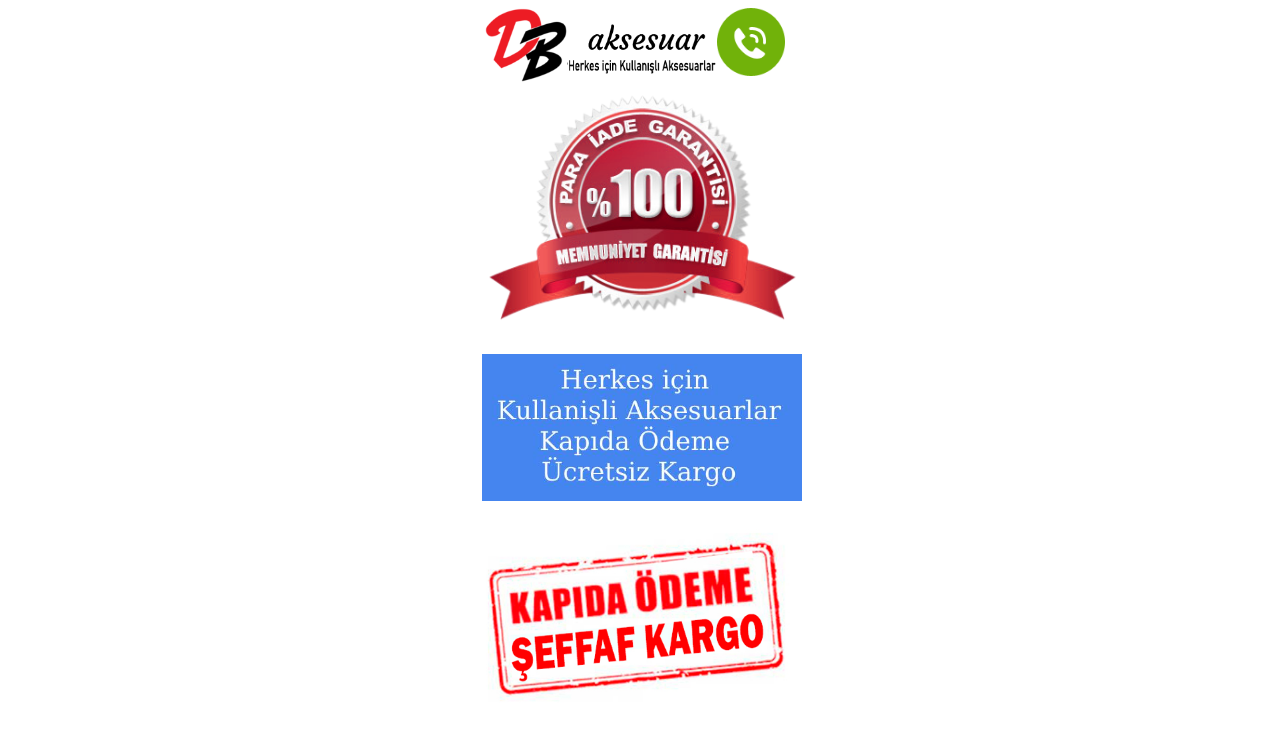

--- FILE ---
content_type: text/html
request_url: https://www.dbaksesuar.com/
body_size: 11771
content:






<!DOCTYPE HTML>
<html lang="ru" class="lang-ru site-ru">
<head>
	<link rel="manifest" href="//static.lpgenerator.ru/media/pushNotification/manifest.json">
	<script type="text/javascript" src="//static.lpgenerator.ru/media/pushNotification/push.js"></script>

    

    <meta http-equiv="Content-type" content="text/html; charset=utf-8" />

    
    <title>Herkes için Kullanişli Aksesuarlar</title>
    <meta name="keywords" content="Herkes için Kullanişli Aksesuarlar"/>
    <meta name="description" content="Herkes için Kullanişli Aksesuarlar"/>
    <meta name="robots" content="NOINDEX, NOFOLLOW"/>

    <meta property="og:image" content="https://media.lpgenerator.ru/images/106643/db2-removebg-preview.png#size_383x364" />
    <meta property="og:title" content="Herkes için Kullanişli Aksesuarlar" />
    <meta property="og:description" content="Herkes için Kullanişli Aksesuarlar" />

    <!--/sprypay.tag.check:5ee0984ee1d2303328506bf5500d62a4/-->
    
        <meta name="viewport" id="viewport" content="width=320, initial-scale=1.0, maximum-scale=1.0, user-scalable=no"/>
    
    
    

    
    
		
			<link rel="shortcut icon" type="image/png" href="https://media.lpgenerator.ru/favicons/106643/1615919010.png" />
			<link rel="icon" type="image/png" href="https://media.lpgenerator.ru/favicons/106643/1615919010.png" />
		

    


	<!-- LPG global declaration -->
    <script type="text/javascript" src="//static.lpgenerator.ru/media/app/dsn/ru/texts.js?v=11124"></script>
    
    <script type="text/javascript" src="//static.lpgenerator.ru/media/dist/landings/lpgCore.js?v=11124"></script>

	<script>
		LPG.accountId = +'0';
		LPG.accountPhone = '';
		LPG.accountFirstName = '';
        LPG.user = {
            dateJoined: ''
        };

		window.callpyLogin = LPG.accountId;
		window.callpyUserId = 'b6627797169ece686417503494024e01';

		LPG.MEDIA_URL	= '//media.lpgenerator.ru/';
		LPG.STATIC_URL	= '//static.lpgenerator.ru/media/';
		LPG.STATIC_V	= '11124';
		LPG.REG_LANG	= 'ru';
		LPG.LOCALE		= 'ru';

		LPG.namespace('LPG.config');
		LPG.config.tutorialToggle = {
			url: '/editor/tutorial/toggle/'
		};
		LPG.config.isTutorial = true;
		LPG.config.fixedMenu = {
			alwaysVisible: false
		};
		
		LPG.config.mmSeen = true;
		LPG.config.isSocialSetup = false;
		LPG.config.mmAddAnswerUrl = '/main_marketing_add_answer/';

		LPG.namespace('LPG.path');
		LPG.path = {
			staticUrl:	'//static.lpgenerator.ru/media/'
		};
	</script>

<link rel="stylesheet" href="https://cdnjs.cloudflare.com/ajax/libs/noty/3.1.4/noty.min.css" />
<script src="https://cdnjs.cloudflare.com/ajax/libs/noty/3.1.4/noty.min.js"></script>

<script>

function PopUpServices(event) {
  event.preventDefault();

  var notification = new Noty({
    type: 'success',
    layout: 'topRight',
    theme: 'bootstrap-v4',
    text: '<div style="display: flex; align-items: center;">' +
            '<img src="//static.lpgenerator.ru/media/css/images/chelik.png" alt="Icon" style="width: 100px; height: 100px; margin-right: 10px;">' +
            '<div style="flex: 1;">' +
              '<div style="font-size: 16px; line-height: 1.1;">Мы обновили раздел «Услуги»!</div>' +
              '<div style="font-size: 12px; line-height: 1.1; margin-top: 8px;"><a href="https://lpgenerator.ru/services">Перейдите, чтобы узнать, что нового</a></div>' +
            '</div>' +
          '</div>',
    progressBar: true,
    closeWith: ['click']
  }).show();

  document.addEventListener('mousedown', function(e) {
    if (e.target.closest('.noty_bar') === null) {
      notification.close();
    }
  });
}

</script>

	

    
    <script type="text/javascript" src="//static.lpgenerator.ru/media/dist/landings/vendors.min.js?v=11124"></script>
    
		<script>
			var redirect = false;
		</script>
		
    

    <link type="text/css" rel="stylesheet" href="//static.lpgenerator.ru/media/ckeditor-4.3.4/plugins/fontAwesome/css/font-awesome.min.css"/>

    

    <link href="//static.lpgenerator.ru/media/css/global/screen.css?v=11124" rel="stylesheet" type="text/css" media="screen,projection" />
    

    <!--[if lt IE 8]>
    <link href="//static.lpgenerator.ru/media/css/ie.css?v=11124" rel="stylesheet" type="text/css" media="screen,projection" />
    <![endif]-->
	




	

    
        <script type="text/javascript">
            jq_144 = jQuery.noConflict(true);
        </script>
    

    

    
    <link href="//static.lpgenerator.ru/media/css/public.css?v=11124" rel="stylesheet" type="text/css" media="screen,projection" />
    
        <style class="page__variant-css">.body-pageVariant,
.preview-main-container {
    font-family: Arial, Helvetica, sans-serif;
}
.page_container {
    width: 320px;
    background: 0% 0% no-repeat #FFFFFF ;     height: 100%;
}
#middle_container { width: 320px; }
.preview-main-container,
.main-container {
    background-no-scroll: on;
    min-height: 8230px;
    width: 320;
    z-index: 101;
    anchor-id: #block-page;
    font-family: Arial, Helvetica, sans-serif; 
}
.preview-main-container {
    min-width: 320px !important;
}
</style>
    
    
        
          <link rel="stylesheet" href="https://fonts.googleapis.com/css?family=Lora:400,700&amp;subset=latin,cyrillic" type="text/css" media="screen" />
        
    
    <script type="text/javascript" src="//static.lpgenerator.ru/media/js/upgrade/manager.js?v=11124"></script>

    <link type="text/css" rel="stylesheet" href="//static.lpgenerator.ru/media/app/src/editor/widgets/animation/resource/css/animation.css" />


    
    <script type="text/javascript">
      var variantId = 2303737;
    </script>
    <!-- Meta Pixel Code -->
<script>
!function(f,b,e,v,n,t,s)
{if(f.fbq)return;n=f.fbq=function(){n.callMethod?
n.callMethod.apply(n,arguments):n.queue.push(arguments)};
if(!f._fbq)f._fbq=n;n.push=n;n.loaded=!0;n.version='2.0';
n.queue=[];t=b.createElement(e);t.async=!0;
t.src=v;s=b.getElementsByTagName(e)[0];
s.parentNode.insertBefore(t,s)}(window, document,'script',
'https://connect.facebook.net/en_US/fbevents.js');
fbq('init', '844648587556840');
fbq('track', 'PageView');
</script>
<noscript><img height="1" width="1" style="display:none"
src="https://www.facebook.com/tr?id=844648587556840&ev=PageView&noscript=1"
/></noscript>
<!-- End Meta Pixel Code --> <!-- Meta Pixel Code -->
<script>
!function(f,b,e,v,n,t,s)
{if(f.fbq)return;n=f.fbq=function(){n.callMethod?
n.callMethod.apply(n,arguments):n.queue.push(arguments)};
if(!f._fbq)f._fbq=n;n.push=n;n.loaded=!0;n.version='2.0';
n.queue=[];t=b.createElement(e);t.async=!0;
t.src=v;s=b.getElementsByTagName(e)[0];
s.parentNode.insertBefore(t,s)}(window, document,'script',
'https://connect.facebook.net/en_US/fbevents.js');
fbq('init', '187888386317308');
fbq('track', 'PageView');
</script>
<noscript><img height="1" width="1" style="display:none"
src="https://www.facebook.com/tr?id=187888386317308&ev=PageView&noscript=1"
/></noscript>
<!-- End Meta Pixel Code --> <!-- Meta Pixel Code -->
<script>
!function(f,b,e,v,n,t,s)
{if(f.fbq)return;n=f.fbq=function(){n.callMethod?
n.callMethod.apply(n,arguments):n.queue.push(arguments)};
if(!f._fbq)f._fbq=n;n.push=n;n.loaded=!0;n.version='2.0';
n.queue=[];t=b.createElement(e);t.async=!0;
t.src=v;s=b.getElementsByTagName(e)[0];
s.parentNode.insertBefore(t,s)}(window, document,'script',
'https://connect.facebook.net/en_US/fbevents.js');
fbq('init', '2342435292808150');
fbq('track', 'PageView');
</script>
<noscript><img height="1" width="1" style="display:none"
src="https://www.facebook.com/tr?id=2342435292808150&ev=PageView&noscript=1"
/></noscript>
<!-- End Meta Pixel Code --> <!-- Meta Pixel Code -->
<script>
!function(f,b,e,v,n,t,s)
{if(f.fbq)return;n=f.fbq=function(){n.callMethod?
n.callMethod.apply(n,arguments):n.queue.push(arguments)};
if(!f._fbq)f._fbq=n;n.push=n;n.loaded=!0;n.version='2.0';
n.queue=[];t=b.createElement(e);t.async=!0;
t.src=v;s=b.getElementsByTagName(e)[0];
s.parentNode.insertBefore(t,s)}(window, document,'script',
'https://connect.facebook.net/en_US/fbevents.js');
fbq('init', '646449966990902');
fbq('track', 'PageView');
</script>
<noscript><img height="1" width="1" style="display:none"
src="https://www.facebook.com/tr?id=646449966990902&ev=PageView&noscript=1"
/></noscript>
<!-- End Meta Pixel Code -->
    

	<script>
		/**GLOBAL VARS*/
        LPG.config.csrfToken = "<input type='hidden' name='csrfmiddlewaretoken' value='pjEb2Wfd27tKKKjqhbXy8m0n9mrC7p4ijAEEK77lnsm6U4RkkmfdDFUVgFcxjtfr' />";
        LPG.config.isFbPage = false;
        LPG.config.isMobilePage = true;
        LPG.config.tyPageUrl = '';
        LPG.texts = {
            errors: {
                validation: {
                    email: 'Введите корректный email',
                    url: 'Введите корректный URL',
                    value: 'Введите корректное значение',
                    required: 'Обязательное поле',
                }
            }
        };
	</script>

    


    

    

    <script type="text/javascript" src="//static.lpgenerator.ru/media/js/lpg/_init.js"></script>
<script type="text/javascript" src="//static.lpgenerator.ru/media/js/lpg/extensions/array.js"></script>
<script type="text/javascript" src="//static.lpgenerator.ru/media/js/lpg/utils/elements.js"></script>

</head>
<body style="" class="reg_lang-ru body-editor body-pageVariant">





    <script type="text/javascript" src="//static.lpgenerator.ru/media/dist/landings/landingScriptsBefore.js?v=11124"></script>

    



    
        
            <div id="lpg__oldBrowserWarning" class="lpg__oldBrowserWarning">
                <div class="lpg__oldBrowserWarning_container">
                    <table>
                        <tbody>
                        <tr>
                            <td width="40">
                                <div class="lpg__oldBrowserWarning__ico_alert"></div>
                            </td>
                            <td>
                                <noindex>
                                    Уважаемый посетитель! Вы используете устаревший браузер, чтобы страница работала правильно, рекомендуется использовать современный браузер.
                                </noindex>
                            </td>
                            <td style="vertical-align:top;"><div id="lpg__oldBrowserWarning__closeX" class="lpg__oldBrowserWarning__ico_closeX"></div></td>
                        </tr>
                        </tbody>
                    </table>
                </div>
            </div>

            <script>
                (function () {
                    var warningElem = document.getElementById('lpg__oldBrowserWarning');

                    function showWarning() {
                        warningElem.style.display = 'block';
                        document.getElementById('lpg__oldBrowserWarning__closeX').onclick = hideWarning;
                    }
                    function hideWarning() {
                        warningElem.style.display = 'none';
                    }

                    if ( bowser.msie		&&	bowser.version <= 9 )	{ showWarning(); }
                    if ( bowser.opera		&&	bowser.version <= 30 )	{ showWarning(); }
                    if ( bowser.firefox		&&	bowser.version <= 35 )	{ showWarning(); }
                    if ( bowser.safari		&&	bowser.version <= 7 )	{ showWarning(); }
                }());
            </script>
        
    




    

	


    

    

    

    <div class="container preview-main-container" style="">
    
    
    <div id="loading_bar" class="formSending" style="display: none;">
        <div class="vmidHolder"></div>
        <div class="loadingBar__loaderWrapper">
            <div class="loadingBar__loader"></div>
            <div class="loadingBar__text loadingBar__text-formSending">Отправка...</div>
        </div>
    </div>

    
        <div id="block-new302" style="position: absolute; display: block;position: absolute;background-position: 0% 0%;background-repeat: no-repeat;border-width: 1px;capture: on;container: on;top: 721.99072265625px;height: 98px;width: 100%;z-index: 1;anchor-id: #block-new302;left: 0;opacity: NaN;" class="outer-section"></div>
    
        <div id="block-new300" style="position: absolute; display: block;position: absolute;background-position: 0% 0%;background-repeat: no-repeat;border-width: 1px;capture: on;container: on;top: 819.98828125px;height: 428px;width: 100%;z-index: 1;anchor-id: #block-new300;left: 0;opacity: NaN;" class="outer-section"></div>
    
        <div id="block-new306" style="position: absolute; display: block;position: absolute;background-position: 0% 0%;background-repeat: no-repeat;border-width: 1px;capture: on;container: on;top: 1247.986083984375px;height: 122px;width: 100%;z-index: 1;anchor-id: #block-new306;left: 0;opacity: NaN;" class="outer-section"></div>
    
        <div id="block-new222" style="position: absolute; display: block;position: absolute;background-position: 0% 0%;background-repeat: no-repeat;border-width: 1px;capture: on;container: on;top: 6341px;height: 139px;width: 100%;z-index: 1;anchor-id: #block-new222;left: 0;opacity: NaN;" class="outer-section"></div>
    
        <div id="block-new308" style="position: absolute; display: block;position: absolute;background-position: 0% 0%;background-repeat: no-repeat;border-width: 1px;capture: on;container: on;top: 1369.976806640625px;height: 425px;width: 100%;z-index: 1;anchor-id: #block-new308;left: 0;opacity: NaN;" class="outer-section"></div>
    
        <div id="block-new332" style="position: absolute; display: block;position: absolute;background-position: 0% 0%;background-repeat: no-repeat;border-width: 1px;capture: on;container: on;top: 2312.951416015625px;height: 86px;width: 100%;z-index: 1;anchor-id: #block-new332;left: 0;opacity: NaN;" class="outer-section"></div>
    
        <div id="block-new181" style="position: absolute; display: block;position: absolute;background-position: 0% 0%;background-repeat: no-repeat;border-width: 1px;capture: on;container: on;top: 5806px;height: 108px;width: 100%;z-index: 1;anchor-id: #block-new181;left: 0;opacity: NaN;" class="outer-section"></div>
    
        <div id="block-new185" style="position: absolute; display: block;position: absolute;background-position: 0% 0%;background-repeat: no-repeat;border-width: 1px;capture: on;container: on;top: 6480px;height: 433px;width: 100%;z-index: 1;anchor-id: #block-new185;left: 0;opacity: NaN;" class="outer-section"></div>
    
        <div id="block-new187" style="position: absolute; display: block;position: absolute;background-position: 0% 0%;background-repeat: no-repeat;border-width: 1px;capture: on;container: on;top: 7032px;height: 447px;width: 100%;z-index: 1;anchor-id: #block-new187;left: 0;opacity: NaN;" class="outer-section"></div>
    
        <div id="block-new186" style="position: absolute; display: block;position: absolute;background-position: 0% 0%;background-repeat: no-repeat;border-width: 1px;capture: on;container: on;top: 6913px;height: 119px;width: 100%;z-index: 1;anchor-id: #block-new186;left: 0;opacity: NaN;" class="outer-section"></div>
    
        <div id="block-new293" style="position: absolute; display: block;position: absolute;background-position: 0% 0%;background-repeat: no-repeat;border-width: 1px;capture: on;container: on;top: 4848.900604248047px;height: 70px;width: 100%;z-index: 1;anchor-id: #block-new293;left: 0;opacity: NaN;" class="outer-section"></div>
    
        <div id="block-new295" style="position: absolute; display: block;position: absolute;background-position: 0% 0%;background-repeat: no-repeat;border-width: 1px;capture: on;container: on;top: 3431.92138671875px;height: 418px;width: 100%;z-index: 1;anchor-id: #block-new295;left: 0;opacity: NaN;" class="outer-section"></div>
    
        <div id="block-new298" style="position: absolute; display: block;position: absolute;background-position: 0% 0%;background-repeat: no-repeat;border-width: 1px;capture: on;container: on;top: 3342.9283447265625px;height: 89px;width: 100%;z-index: 1;anchor-id: #block-new298;left: 0;opacity: NaN;" class="outer-section"></div>
    
        <div id="block-new178" style="position: absolute; display: block;position: absolute;background-position: 0% 0%;background-repeat: no-repeat;border-width: 1px;capture: on;container: on;top: 5345px;height: 55px;width: 100%;z-index: 1;anchor-id: #block-new178;left: 0;opacity: NaN;" class="outer-section"></div>
    
        <div id="block-new177" style="position: absolute; display: block;position: absolute;background-position: 0% 0%;background-repeat: no-repeat;border-width: 1px;capture: on;container: on;top: 1890.960693359375px;height: 422px;width: 100%;z-index: 1;anchor-id: #block-new177;left: 0;opacity: NaN;" class="outer-section"></div>
    
        <div id="block-new278" style="position: absolute; display: block;position: absolute;background-position: 0% 0%;background-repeat: no-repeat;border-width: 1px;capture: on;container: on;top: 4440.902893066406px;height: 408px;width: 100%;z-index: 1;anchor-id: #block-new278;left: 0;opacity: NaN;" class="outer-section"></div>
    
        <div id="block-new188" style="position: absolute; display: block;position: absolute;background-position: 0% 0%;background-repeat: no-repeat;border-width: 1px;capture: on;container: on;top: 7779px;height: 451px;width: 100%;z-index: 1;anchor-id: #block-new188;left: 0;opacity: NaN;" class="outer-section"></div>
    
        <div id="block-new329" style="position: absolute; display: block;position: absolute;background-position: 0% 0%;background-repeat: no-repeat;border-width: 1px;capture: on;container: on;top: 2398.94677734375px;height: 430px;width: 100%;z-index: 1;anchor-id: #block-new329;left: 0;opacity: NaN;" class="outer-section"></div>
    
        <div id="block-new321" style="position: absolute; display: block;position: absolute;background-position: 0% 0%;background-repeat: no-repeat;border-width: 1px;capture: on;container: on;top: 3920.9144287109375px;height: 416px;width: 100%;z-index: 1;anchor-id: #block-new321;left: 0;opacity: NaN;" class="outer-section"></div>
    
        <div id="block-new3" style="position: absolute; display: block;position: absolute;background-position: 0% 0%;background-repeat: no-repeat;border-width: 1px;capture: on;container: on;height: 511px;width: 100%;z-index: 1;anchor-id: #block-new3;background-color: #ffffff;left: 0;top: 0;opacity: NaN;" class="outer-section"></div>
    
        <div id="block-new324" style="position: absolute; display: block;position: absolute;background-position: 0% 0%;background-repeat: no-repeat;border-width: 1px;capture: on;container: on;top: 3849.9190673828125px;height: 71px;width: 100%;z-index: 1;anchor-id: #block-new324;left: 0;opacity: NaN;" class="outer-section"></div>
    
        <div id="block-new129" style="position: absolute; display: block;position: absolute;background-position: 0% 0%;background-repeat: no-repeat;border-width: 1px;capture: on;container: on;top: 510.9951171875px;height: 211px;width: 100%;z-index: 1;anchor-id: #block-new129;left: 0;opacity: NaN;" class="outer-section"></div>
    
        <div id="block-new281" style="position: absolute; display: block;position: absolute;background-position: 0% 0%;background-repeat: no-repeat;border-width: 1px;capture: on;container: on;top: 4336.909851074219px;height: 104px;width: 100%;z-index: 1;anchor-id: #block-new281;left: 0;opacity: NaN;" class="outer-section"></div>
    
        <div id="block-new130" style="position: absolute; display: block;position: absolute;background-position: 0% 0%;background-repeat: no-repeat;border-width: 1px;capture: on;container: on;top: 1794.96533203125px;height: 96px;width: 100%;z-index: 1;anchor-id: #block-new130;left: 0;opacity: NaN;" class="outer-section"></div>
    
        <div id="block-new316" style="position: absolute; display: block;position: absolute;background-position: 0% 0%;background-repeat: no-repeat;border-width: 1px;capture: on;container: on;top: 2924.9306640625px;height: 418px;width: 100%;z-index: 1;anchor-id: #block-new316;left: 0;opacity: NaN;" class="outer-section"></div>
    
        <div id="block-new318" style="position: absolute; display: block;position: absolute;background-position: 0% 0%;background-repeat: no-repeat;border-width: 1px;capture: on;container: on;top: 2828.935302734375px;height: 96px;width: 100%;z-index: 1;anchor-id: #block-new318;left: 0;opacity: NaN;" class="outer-section"></div>
    
        <div id="block-new219" style="position: absolute; display: block;position: absolute;background-position: 0% 0%;background-repeat: no-repeat;border-width: 1px;capture: on;container: on;top: 5914px;height: 427px;width: 100%;z-index: 1;anchor-id: #block-new219;left: 0;opacity: NaN;" class="outer-section"></div>
    
        <div id="block-new198" style="position: absolute; display: block;position: absolute;background-position: 0% 0%;background-repeat: no-repeat;border-width: 1px;capture: on;container: on;top: 7479px;height: 300px;width: 100%;z-index: 1;anchor-id: #block-new198;left: 0;opacity: NaN;" class="outer-section"></div>
    
        <div id="block-new256" style="position: absolute; display: block;position: absolute;background-position: 0% 0%;background-repeat: no-repeat;border-width: 1px;capture: on;container: on;top: 5400px;height: 406px;width: 100%;z-index: 1;anchor-id: #block-new256;left: 0;opacity: NaN;" class="outer-section"></div>
    
        <div id="block-new289" style="position: absolute; display: block;position: absolute;background-position: 0% 0%;background-repeat: no-repeat;border-width: 1px;capture: on;container: on;top: 4918px;height: 427px;width: 100%;z-index: 1;anchor-id: #block-new289;left: 0;opacity: NaN;" class="outer-section"></div>
    
    <div id="fb-root"></div>
    <div id="preview" class="page_container" style="margin: 0 auto; position: relative; ">
        

    
        
        
        
          <div class="block block-text is-text" id="block-new303" style="display: block;position: absolute;background-position: 0% 0%;background-repeat: no-repeat;border-width: 1px;top: 731.99072265625px;height: 109px;width: 300px;z-index: 291;anchor-id: #block-new303;left: 4.398144498046861px;">
              <p style="text-align: center;"><span style="color:#A52A2A;"><strong><span style="font-size:22px;"><span style="font-family:lora,sans-serif;"></span></span><span style="font-size:22px;"><span style="font-family:lora,sans-serif;"></span></span></strong></span></p>

<p style="text-align: center;"><span style="font-size:24px;"><span style="color:#A52A2A;"><strong><span style="font-family:lora,sans-serif;">LED Tavan Kapalı Fan&nbsp;</span></strong><br />
<strong><span style="font-family:lora,sans-serif;">3 Fan Hızlı, 3 Işık Modu</span></strong></span></span></p>

<p style="text-align: center;"><span style="color:#A52A2A;"><strong><span style="font-size:22px;"><span style="font-family:lora,sans-serif;"></span></span></strong></span></p>

          </div>
        
    
        
            <style id="block-style-new301"> #block-new301  {display: block;position: absolute;background-position: 0% 0%;background-repeat: no-repeat;border-width: 1px;fix-aspect: on;top: 835px;height: 314px;width: 314px;z-index: 290;anchor-id: #block-new301;left: 2.939831509765611px;}#block-new301 > img{vertical-align:top;}</style>
        
        
        
          <div class="block block-image is-image" id="block-new301" >
              

    <img src="//media.lpgenerator.ru/images/106643/ezgif-5-5db47ecb83.gif#size_450x450"
        alt=""
        width="314"
        height="314" />


          </div>
        
    
        
        
        
          <div class="block block-text is-text" id="block-new307" style="display: block;position: absolute;background-position: 0% 0%;background-repeat: no-repeat;border-width: 1px;top: 3351px;height: 91px;width: 308px;z-index: 297;anchor-id: #block-new307;left: 5.740734830078111px;">
              <p style="text-align: center;"><span style="font-size:24px;"><strong><span style="font-family:lora,sans-serif;"><span style="color:#A52A2A;"></span></span><span style="font-family:lora,sans-serif;"><span style="color:#A52A2A;">Vantilat&ouml;r Mini Fan Telefonluklu</span></span><span style="font-family:lora,sans-serif;"><span style="color:#A52A2A;"></span></span></strong></span><strong style="font-size: 22px;"><span style="font-family:lora,sans-serif;"><span style="color:#A52A2A;"></span></span></strong></p>

          </div>
        
    
        
            <style id="block-style-new304"> #block-new304  {display: block;position: absolute;background-position: 0% 0%;background-repeat: no-repeat;border-width: 1px;fix-aspect: on;url: https://www.liperzak.com/tavan/;top: 1159px;height: 75px;width: 317px;z-index: 267;anchor-id: #block-new304;left: 1.481488003906236px;}#block-new304 > img{vertical-align:top;}</style>
        
        
        
          <div class="block block-image is-image" id="block-new304" >
              
    <a href="https://www.liperzak.com/tavan/" target="" title="">


    <img src="//media.lpgenerator.ru/images/106643/buton.png#size_465x112"
        alt=""
        width="317"
        height="75" />


    </a>

          </div>
        
    
        
            <style id="block-style-new309"> #block-new309  {display: block;position: absolute;background-position: 0% 0%;background-repeat: no-repeat;border-width: 1px;fix-aspect: on;top: 3439px;height: 316px;width: 316px;z-index: 298;anchor-id: #block-new309;left: 1.979168667968736px;}#block-new309 > img{vertical-align:top;}</style>
        
        
        
          <div class="block block-image is-image" id="block-new309" >
              

    <img src="https://media.lpgenerator.ru/images/106643/gif01_ZOA9FCU.gif#size_450x450"
        alt=""
        width="316"
        height="316" />


          </div>
        
    
        
            <style id="block-style-new260"> #block-new260  {display: block;position: absolute;background-position: 0% 0%;background-repeat: no-repeat;border-width: 1px;fix-aspect: on;url: https://www.liperzak.com/auhma/;top: 5410px;height: 312px;width: 312px;z-index: 265;anchor-id: #block-new260;left: 3.402783169921861px;}#block-new260 > img{vertical-align:top;}</style>
        
        
        
          <div class="block block-image is-image" id="block-new260" >
              
    <a href="https://www.liperzak.com/auhma/" target="" title="">


    <img src="https://media.lpgenerator.ru/images/106643/ezgif-38bf0fe36d8f21.gif#size_450x450"
        alt=""
        width="312"
        height="312" />


    </a>

          </div>
        
    
        
            <style id="block-style-new265"> #block-new265  {display: block;position: absolute;background-position: 0% 0%;background-repeat: no-repeat;border-width: 1px;fix-aspect: on;url: https://www.liperzak.com/kovucu;top: 5246px;height: 75px;width: 315px;z-index: 267;anchor-id: #block-new265;left: 4.467602505859361px;}#block-new265 > img{vertical-align:top;}</style>
        
        
        
          <div class="block block-image is-image" id="block-new265" >
              
    <a href="https://www.liperzak.com/kovucu" target="" title="">


    <img src="//media.lpgenerator.ru/images/106643/buton.png#size_465x112"
        alt=""
        width="315"
        height="75" />


    </a>

          </div>
        
    
        
        
        
          <div class="block block-text is-text" id="block-new266" style="display: block;position: absolute;background-position: 0% 0%;background-repeat: no-repeat;border-width: 1px;top: 4861px;height: 43px;width: 314px;z-index: 268;anchor-id: #block-new266;left: 5.891217007812486px;">
              <p style="text-align: center;"><span style="font-size:24px;"><strong><span style="color:#A52A2A;"><span style="font-family:lora,sans-serif;">Sessiz Kalkan&nbsp;</span></span></strong><strong><span style="color:#A52A2A;"><span style="font-family:lora,sans-serif;">K&ouml;pek Savar&nbsp;</span></span></strong></span></p>

          </div>
        
    
        
            <style id="block-style-new267"> #block-new267  {display: block;position: absolute;background-position: 0% 0%;background-repeat: no-repeat;border-width: 1px;fix-aspect: on;url: https://www.liperzak.com/kovucu;top: 4927px;height: 311px;width: 311px;z-index: 269;anchor-id: #block-new267;left: 9.189831509765611px;}#block-new267 > img{vertical-align:top;}</style>
        
        
        
          <div class="block block-image is-image" id="block-new267" >
              
    <a href="https://www.liperzak.com/kovucu" target="" title="">


    <img src="//media.lpgenerator.ru/images/106643/05_YNmhCwY.jpg#size_500x500"
        alt=""
        width="311"
        height="311" />


    </a>

          </div>
        
    
        
        
        
          <div class="block block-text is-text" id="block-new269" style="display: block;position: absolute;background-position: 0% 0%;background-repeat: no-repeat;border-width: 1px;top: 5807px;height: 109px;width: 300px;z-index: 271;anchor-id: #block-new269;left: 1.469921841796861px;">
              <p style="text-align: center;"><strong><span style="color:#A52A2A;"><span style="font-size:26px;"><span style="font-family:lora,sans-serif;"></span></span></span><span style="color:#A52A2A;"><span style="font-size:26px;"><span style="font-family:lora,sans-serif;"></span></span></span></strong></p>

<p style="text-align: center;"><span style="font-size:24px;"><strong><span style="color:#A52A2A;"><span style="font-family:lora,sans-serif;"></span></span><span style="color:#A52A2A;"><span style="font-family:lora,sans-serif;"></span></span><span style="color:#A52A2A;"><span style="font-family:lora,sans-serif;"></span></span></strong></span></p>

<p style="text-align: center;"><span style="color:#A52A2A;"><span style="font-size:24px;"><strong><span style="font-family:lora,sans-serif;">Katlanabilir Doğrama Leğeni &amp; S&uuml;zge&ccedil;li Tahta</span></strong></span></span></p>

<p style="text-align: center;"><span style="font-size:24px;"><strong><span style="color:#A52A2A;"><span style="font-family:lora,sans-serif;"></span></span><span style="color:#A52A2A;"><span style="font-family:lora,sans-serif;"></span></span></strong></span></p>

<p style="text-align: center;"><strong><span style="color:#A52A2A;"><span style="font-size:26px;"><span style="font-family:lora,sans-serif;"></span></span></span><span style="color:#A52A2A;"><span style="font-size:26px;"><span style="font-family:lora,sans-serif;"></span></span></span></strong></p>

          </div>
        
    
        
        
        
          <div class="block block-text is-text" id="block-new275" style="display: block;position: absolute;background-position: 0% 0%;background-repeat: no-repeat;border-width: 1px;top: 6895px;height: 146px;width: 317px;z-index: 277;anchor-id: #block-new275;left: 2.939831509765611px;">
              <p style="text-align: center;"><span style="color:#A52A2A;"><strong><span style="font-size:26px;"><span style="font-family:lora,sans-serif;"></span></span><span style="font-size:26px;"><span style="font-family:lora,sans-serif;"></span></span></strong></span></p>

<p style="text-align: center;"><span style="font-size:24px;"><span style="color:#A52A2A;"><strong><span style="font-family:lora,sans-serif;">Yazın Kurtarıcısı! Şarjlı<br />
UV Işıklı Sivrisinek &Ouml;ld&uuml;r&uuml;c&uuml; Raket</span></strong></span></span></p>

<p style="text-align: center;"><span style="color:#A52A2A;"><strong><span style="font-size:26px;"><span style="font-family:lora,sans-serif;"></span></span></strong></span></p>

          </div>
        
    
        
            <style id="block-style-new331"> #block-new331  {display: block;position: absolute;background-position: 0% 0%;background-repeat: no-repeat;border-width: 1px;fix-aspect: on;url: https://www.trendyol.com/vezir-aksesuar/3-baslikli-paslanmaz-sebze-dilimleyici-ergonomik-tutma-kolu-kaydirmaz-taban-p-933575312?boutiqueId=61&merchantId=491715;top: 2736px;height: 75px;width: 317px;z-index: 267;anchor-id: #block-new331;left: 1.481488003906236px;}#block-new331 > img{vertical-align:top;}</style>
        
        
        
          <div class="block block-image is-image" id="block-new331" >
              
    <a href="https://www.trendyol.com/vezir-aksesuar/3-baslikli-paslanmaz-sebze-dilimleyici-ergonomik-tutma-kolu-kaydirmaz-taban-p-933575312?boutiqueId=61&amp;merchantId=491715" target="" title="">


    <img src="//media.lpgenerator.ru/images/106643/buton.png#size_465x112"
        alt=""
        width="317"
        height="75" />


    </a>

          </div>
        
    
        
            <style id="block-style-new297"> #block-new297  {display: block;position: absolute;background-position: 0% 0%;background-repeat: no-repeat;border-width: 1px;fix-aspect: on;url: https://www.liperzak.com/univercanta;top: 4763px;height: 75px;width: 316px;z-index: 267;anchor-id: #block-new297;left: 2.9629943515625428px;}#block-new297 > img{vertical-align:top;}</style>
        
        
        
          <div class="block block-image is-image" id="block-new297" >
              
    <a href="https://www.liperzak.com/univercanta" target="" title="">


    <img src="//media.lpgenerator.ru/images/106643/buton.png#size_465x112"
        alt=""
        width="316"
        height="75" />


    </a>

          </div>
        
    
        
            <style id="block-style-new296"> #block-new296  {display: block;position: absolute;background-position: 0% 0%;background-repeat: no-repeat;border-width: 1px;fix-aspect: on;top: 4444px;height: 313px;width: 313px;z-index: 288;anchor-id: #block-new296;left: 3.6805846835937928px;}#block-new296 > img{vertical-align:top;}</style>
        
        
        
          <div class="block block-image is-image" id="block-new296" >
              

    <img src="//media.lpgenerator.ru/images/106643/ezgif-750451282440c9.gif#size_400x400"
        alt=""
        width="313"
        height="313" />


          </div>
        
    
        
        
        
          <div class="block block-text is-text" id="block-new299" style="display: block;position: absolute;background-position: 0% 0%;background-repeat: no-repeat;border-width: 1px;top: 4355px;height: 75px;width: 377px;z-index: 289;anchor-id: #block-new299;left: -26.72453616601564px;">
              <p style="text-align: center;"><span style="font-size:24px;"><strong><span style="color:#A52A2A;">&Uuml;niversal Katlanır &Ccedil;anta.<br />
B&uuml;y&uuml;k Kapasite. Su Ge&ccedil;irmez&nbsp;&nbsp;</span></strong></span></p>

          </div>
        
    
        
        
        
          <div class="block block-langBlock is-langBlock" id="block-langBlock" style="">
              <script>LPG.LOCALE = 'ru';</script>
          </div>
        
    
        
            <style id="block-style-new279"> #block-new279  {display: block;position: absolute;background-position: 0% 0%;background-repeat: no-repeat;border-width: 1px;fix-aspect: on;url: https://www.liperzak.com/yenibuharli/;top: 1377.0000686645508px;height: 314px;width: 314px;z-index: 280;anchor-id: #block-new279;left: 4.733807339843793px;}#block-new279 > img{vertical-align:top;}</style>
        
        
        
          <div class="block block-image is-image" id="block-new279" >
              
    <a href="https://www.liperzak.com/yenibuharli/" target="" title="">


    <img src="//media.lpgenerator.ru/images/106643/ezgif-3-c65d28484d_EuaBHVN.gif#size_450x450"
        alt=""
        width="314"
        height="314" />


    </a>

          </div>
        
    
        
            <style id="block-style-new277"> #block-new277  {display: block;position: absolute;background-position: 0% 0%;background-repeat: no-repeat;border-width: 1px;fix-aspect: on;url: https://www.trendyol.com/vezir-aksesuar/yazin-kurtaricisi-sarjli-uv-isikli-sivrisinek-oldurucu-raket-p-929159600?boutiqueId=61&merchantId=491715;top: 7370px;height: 76px;width: 317px;z-index: 279;anchor-id: #block-new277;left: 0.5092589999999859px;}#block-new277 > img{vertical-align:top;}</style>
        
        
        
          <div class="block block-image is-image" id="block-new277" >
              
    <a href="https://www.trendyol.com/vezir-aksesuar/yazin-kurtaricisi-sarjli-uv-isikli-sivrisinek-oldurucu-raket-p-929159600?boutiqueId=61&amp;merchantId=491715" target="" title="">


    <img src="//media.lpgenerator.ru/images/106643/buton.png#size_465x112"
        alt=""
        width="317"
        height="76" />


    </a>

          </div>
        
    
        
            <style id="block-style-new276"> #block-new276  {display: block;position: absolute;background-position: 0% 0%;background-repeat: no-repeat;border-width: 1px;fix-aspect: on;url: https://www.liperzak.com/ortut;top: 7042px;height: 316px;width: 316px;z-index: 278;anchor-id: #block-new276;left: 1.469921841796861px;}#block-new276 > img{vertical-align:top;}</style>
        
        
        
          <div class="block block-image is-image" id="block-new276" >
              
    <a href="https://www.liperzak.com/ortut" target="" title="">


    <img src="https://media.lpgenerator.ru/images/106643/ezgif-3f293d5a49f346.gif#size_450x450"
        alt=""
        width="316"
        height="316" />


    </a>

          </div>
        
    
        
            <style id="block-style-new330"> #block-new330  {display: block;position: absolute;background-position: 0% 0%;background-repeat: no-repeat;border-width: 1px;fix-aspect: on;top: 2408px;height: 317px;width: 317px;z-index: 315;anchor-id: #block-new330;left: 1.469921841796861px;}#block-new330 > img{vertical-align:top;}</style>
        
        
        
          <div class="block block-image is-image" id="block-new330" >
              

    <img src="//media.lpgenerator.ru/images/106643/80ef52aa88acc24b11d4c539aedd346b_z0ponE4.gif#size_300x300"
        alt=""
        width="317"
        height="317" />


          </div>
        
    
        
            <style id="block-style-new274"> #block-new274  {display: block;position: absolute;background-position: 0% 0%;background-repeat: no-repeat;border-width: 1px;fix-aspect: on;url: https://www.liperzak.com/kamlamba/;top: 6819px;height: 77px;width: 321px;z-index: 276;anchor-id: #block-new274;left: 1.747692837890611px;}#block-new274 > img{vertical-align:top;}</style>
        
        
        
          <div class="block block-image is-image" id="block-new274" >
              
    <a href="https://www.liperzak.com/kamlamba/" target="" title="">


    <img src="//media.lpgenerator.ru/images/106643/buton.png#size_465x112"
        alt=""
        width="321"
        height="77" />


    </a>

          </div>
        
    
        
            <style id="block-style-new273"> #block-new273  {display: block;position: absolute;background-position: 0% 0%;background-repeat: no-repeat;border-width: 1px;fix-aspect: on;url: https://www.liperzak.com/kamlamba/;top: 6487px;height: 320px;width: 320px;z-index: 275;anchor-id: #block-new273;left: 2.210644498046861px;}#block-new273 > img{vertical-align:top;}</style>
        
        
        
          <div class="block block-image is-image" id="block-new273" >
              
    <a href="https://www.liperzak.com/kamlamba/" target="" title="">


    <img src="//media.lpgenerator.ru/images/106643/11cleanup_vdSNPML.jpg#size_500x500"
        alt=""
        width="320"
        height="320" />


    </a>

          </div>
        
    
        
        
        
          <div class="block block-text is-text" id="block-new272" style="display: block;position: absolute;background-position: 0% 0%;background-repeat: no-repeat;border-width: 1px;top: 6356px;height: 128px;width: 324px;z-index: 274;anchor-id: #block-new272;left: -2.256945833984389px;">
              <p style="text-align: center;"><span style="font-size:24px;"><strong><span style="color:#A52A2A;"><span style="font-family:lora,sans-serif;">WiFi Kameralı Lambası<br />
İki y&ouml;nl&uuml; video ve<br />
sesli iletişim</span></span></strong></span></p>

          </div>
        
    
        
            <style id="block-style-new271"> #block-new271  {display: block;position: absolute;background-position: 0% 0%;background-repeat: no-repeat;border-width: 1px;fix-aspect: on;url: https://www.trendyol.com/vezir-aksesuar/az-yer-kaplar-cok-is-yapar-katlanabilir-dograma-legeni-suzgecli-tahta-p-934294608?boutiqueId=61&merchantId=491715;top: 6247px;height: 77px;width: 320px;z-index: 273;anchor-id: #block-new271;left: 2.488415494140611px;}#block-new271 > img{vertical-align:top;}</style>
        
        
        
          <div class="block block-image is-image" id="block-new271" >
              
    <a href="https://www.trendyol.com/vezir-aksesuar/az-yer-kaplar-cok-is-yapar-katlanabilir-dograma-legeni-suzgecli-tahta-p-934294608?boutiqueId=61&amp;merchantId=491715" target="" title="">


    <img src="//media.lpgenerator.ru/images/106643/buton.png#size_465x112"
        alt=""
        width="320"
        height="77" />


    </a>

          </div>
        
    
        
        
        
          <div class="block block-text is-text" id="block-new333" style="display: block;position: absolute;background-position: 0% 0%;background-repeat: no-repeat;border-width: 1px;top: 2315px;height: 91px;width: 300px;z-index: 316;anchor-id: #block-new333;left: 10px;">
              <p style="text-align: center;"><span style="font-size:24px;"><strong><span style="color:#A52A2A;"><span style="font-family:lora,sans-serif;">3 Başlıklı Paslanmaz Sebze Dilimleyici</span></span></strong></span></p>

          </div>
        
    
        
        
        
          <div class="block block-text is-text" id="block-new261" style="display: block;position: absolute;background-position: 0% 0%;background-repeat: no-repeat;border-width: 1px;top: 4918px;height: 128px;width: 300px;z-index: 266;anchor-id: #block-new261;left: 4.409710660156236px;">
              <p style="text-align: center;"><strong><span style="color:#A52A2A;"><span style="font-size:24px;"><span style="font-family:lora,sans-serif;">Yeni Daha G&uuml;&ccedil;l&uuml; AUHMA&nbsp;</span></span></span><span style="color:#A52A2A;"><span style="font-size:24px;"><span style="font-family:lora,sans-serif;">Portatıf&nbsp;</span></span></span><span style="color:#A52A2A;"><span style="font-size:24px;"><span style="font-family:lora,sans-serif;"></span></span></span><span style="color:#A52A2A;"><span style="font-size:24px;"><span style="font-family:lora,sans-serif;">Buharlı Temizleyici</span></span></span><span style="color:#A52A2A;"><span style="font-size:24px;"><span style="font-family:lora,sans-serif;"></span></span></span></strong></p>

          </div>
        
    
        
        
        
          <div class="block block-animationBlock is-animationBlock" id="block-animationBlock" style="">
              <script>window.blocksAnimatation.set({"new3":{"include":["new217","new150","new89","new88"],"hover":{},"scroll":{},"area":"section"},"new129":{"include":["new213"],"hover":{},"scroll":{},"area":"section"},"new302":{"include":["new303"],"hover":{},"scroll":{},"area":"section"},"new300":{"include":["new301","new304"],"hover":{},"scroll":{},"area":"section"},"new306":{"hover":{},"include":["new315"],"scroll":{},"area":"section"},"new308":{"hover":{},"include":["new280","new279"],"scroll":{},"area":"section"},"new130":{"include":["new313"],"hover":{},"scroll":{},"area":"section"},"new177":{"include":["new326","new314"],"hover":{},"scroll":{},"area":"section"},"new332":{"include":["new333"],"hover":{},"scroll":{},"area":"section"},"new329":{"include":["new330","new331"],"hover":{},"scroll":{},"area":"section"},"new318":{"hover":{},"include":["new319"],"scroll":{},"area":"section"},"new316":{"hover":{},"include":["new328","new320"],"scroll":{},"area":"section"},"new298":{"include":["new307"],"hover":{},"scroll":{},"area":"section"},"new295":{"include":["new309","new310"],"hover":{},"scroll":{},"area":"section"},"new324":{"include":["new325"],"hover":{},"scroll":{},"area":"section"},"new321":{"include":["new323","new327"],"hover":{},"scroll":{},"area":"section"},"new281":{"hover":{},"include":["new299"],"scroll":{},"area":"section"},"new278":{"hover":{},"include":["new297","new296"],"scroll":{},"area":"section"},"new293":{"hover":{},"include":["new266","new261"],"scroll":{},"area":"section"},"new289":{"hover":{},"include":["new265","new267","new261"],"scroll":{},"area":"section"},"new178":{"include":["new282"],"hover":{},"scroll":{},"area":"section"},"new256":{"include":["new260","new268"],"hover":{},"scroll":{},"area":"section"},"new181":{"include":["new269"],"hover":{},"scroll":{},"area":"section"},"new219":{"include":["new288","new271"],"hover":{},"scroll":{},"area":"section"},"new222":{"include":["new272"],"hover":{},"scroll":{},"area":"section"},"new185":{"include":["new275","new274","new273"],"hover":{},"scroll":{},"area":"section"},"new186":{"include":[],"hover":{},"scroll":{},"area":"section"},"new187":{"include":["new277","new276"],"hover":{},"scroll":{},"area":"section"},"new198":{"include":["new199"],"hover":{},"scroll":{},"area":"section"},"new188":{"include":["new125","new127"],"hover":{},"scroll":{},"area":"section"},"new303":{"hover":{},"scroll":{}},"new301":{"hover":{},"scroll":{}},"new307":{"hover":{},"scroll":{}},"new304":{"hover":{},"scroll":{}},"new328":{"hover":{},"scroll":{}},"new309":{"hover":{},"scroll":{}},"new260":{"hover":{},"scroll":{}},"new288":{"hover":{},"scroll":{}},"new265":{"hover":{},"scroll":{}},"new266":{"hover":{},"scroll":{}},"new267":{"hover":{},"scroll":{}},"new269":{"hover":{},"scroll":{}},"new323":{"hover":{},"scroll":{}},"new330":{"hover":{},"scroll":{}},"new331":{"hover":{},"scroll":{}},"new325":{"hover":{},"scroll":{}},"new217":{"hover":{},"scroll":{}},"new280":{"hover":{},"scroll":{}},"new327":{"hover":{},"scroll":{}},"new297":{"hover":{},"scroll":{}},"new296":{"hover":{},"scroll":{}},"new299":{"hover":{},"scroll":{}},"new326":{"hover":{},"scroll":{}},"new315":{"hover":{},"scroll":{}},"new310":{"hover":{},"scroll":{}},"new313":{"hover":{},"scroll":{}},"new314":{"hover":{},"scroll":{}},"new150":{"hover":{},"scroll":{}},"new279":{"hover":{},"scroll":{}},"new277":{"hover":{},"scroll":{}},"new276":{"hover":{},"scroll":{}},"new275":{"hover":{},"scroll":{}},"new274":{"hover":{},"scroll":{}},"new273":{"hover":{},"scroll":{}},"new272":{"hover":{},"scroll":{}},"new271":{"hover":{},"scroll":{}},"new213":{"hover":{},"scroll":{}},"new333":{"hover":{},"scroll":{}},"new261":{"hover":{},"scroll":{}},"new319":{"hover":{},"scroll":{}},"new268":{"hover":{},"scroll":{}},"new282":{"hover":{},"scroll":{}},"new199":{"hover":{},"scroll":{}},"new125":{"hover":{},"scroll":{}},"new320":{"hover":{},"scroll":{}},"new127":{"hover":{},"scroll":{}},"new89":{"hover":{},"scroll":{}},"new88":{"hover":{},"scroll":{}}});</script>
          </div>
        
    
        
            <style id="block-style-new89"> #block-new89  {display: block;position: absolute;background-position: 0% 0%;background-repeat: no-repeat;border-width: 1px;fix-aspect: on;url: http://wa.me/905415616638;top: 8px;height: 68px;width: 68px;z-index: 135;anchor-id: #block-new89;left: 237px;}#block-new89 > img{vertical-align:top;}</style>
        
        
        
          <div class="block block-image is-image" id="block-new89" >
              
    <a href="https://wa.me/905415616638" target="" title="">


    <img src="//media.lpgenerator.ru/images/106643/2_D5PGKSL.png#size_86x86"
        alt=""
        width="68"
        height="68" />


    </a>

          </div>
        
    
        
            <style id="block-style-new88"> #block-new88  {display: block;position: absolute;background-position: 0% 0%;background-repeat: no-repeat;border-width: 1px;fix-aspect: on;url: #block-new141;top: 8px;height: 74px;width: 233px;z-index: 134;anchor-id: #block-new88;left: 5px;}#block-new88 > img{vertical-align:top;}</style>
        
        
        
          <div class="block block-image is-image" id="block-new88" >
              
    <a href="#block-new141" target="" title="">


    <img src="//media.lpgenerator.ru/images/106643/25791739363966855770731165452841451834571334n.png#size_350x110"
        alt=""
        width="233"
        height="74" />


    </a>

          </div>
        
    
        
            <style id="block-style-new328"> #block-new328  {display: block;position: absolute;background-position: 0% 0%;background-repeat: no-repeat;border-width: 1px;fix-aspect: on;top: 2934px;height: 311px;width: 311px;z-index: 311;anchor-id: #block-new328;left: 4.467602505859361px;}#block-new328 > img{vertical-align:top;}</style>
        
        
        
          <div class="block block-image is-image" id="block-new328" >
              

    <img src="//media.lpgenerator.ru/images/106643/ezgif-5-3228d52303.gif#size_500x500"
        alt=""
        width="311"
        height="311" />


          </div>
        
    
        
            <style id="block-style-new320"> #block-new320  {display: block;position: absolute;background-position: 0% 0%;background-repeat: no-repeat;border-width: 1px;fix-aspect: on;url: https://www.trendyol.com/vezir-aksesuar/sebze-meyve-ve-bulasiklar-icin-katlanabilir-suzgec-lavabonuzun-yeni-yardimcisi-p-928892478?boutiqueId=61&merchantId=491715&filterOverPriceListings=false&sav=true;top: 3255px;height: 75px;width: 317px;z-index: 267;anchor-id: #block-new320;left: 2.210644498046861px;}#block-new320 > img{vertical-align:top;}</style>
        
        
        
          <div class="block block-image is-image" id="block-new320" >
              
    <a href="https://www.trendyol.com/vezir-aksesuar/sebze-meyve-ve-bulasiklar-icin-katlanabilir-suzgec-lavabonuzun-yeni-yardimcisi-p-928892478?boutiqueId=61&amp;merchantId=491715&amp;filterOverPriceListings=false&amp;sav=true" target="" title="">


    <img src="//media.lpgenerator.ru/images/106643/buton.png#size_465x112"
        alt=""
        width="317"
        height="75" />


    </a>

          </div>
        
    
        
            <style id="block-style-new323"> #block-new323  {display: block;position: absolute;background-position: 0% 0%;background-repeat: no-repeat;border-width: 1px;fix-aspect: on;url: https://www.trendyol.com/vezir-aksesuar/360-oynar-baslikli-arac-gosterge-ustu-telefon-tutucu-goz-hizasinda-guvenli-surus-p-925866771?boutiqueId=61&merchantId=491715&filterOverPriceListings=false&sav=true;top: 4249px;height: 74px;width: 317px;z-index: 267;anchor-id: #block-new323;left: 1.481488003906236px;}#block-new323 > img{vertical-align:top;}</style>
        
        
        
          <div class="block block-image is-image" id="block-new323" >
              
    <a href="https://www.trendyol.com/vezir-aksesuar/360-oynar-baslikli-arac-gosterge-ustu-telefon-tutucu-goz-hizasinda-guvenli-surus-p-925866771?boutiqueId=61&amp;merchantId=491715&amp;filterOverPriceListings=false&amp;sav=true" target="" title="">


    <img src="//media.lpgenerator.ru/images/106643/buton.png#size_465x112"
        alt=""
        width="317"
        height="74" />


    </a>

          </div>
        
    
        
            
        
        
        
    
        
        
        
          <div class="block block-text is-text" id="block-new325" style="display: block;position: absolute;background-position: 0% 0%;background-repeat: no-repeat;border-width: 1px;top: 3853px;height: 73px;width: 312px;z-index: 308;anchor-id: #block-new325;left: 1.469921841796861px;">
              <p style="text-align: center;"><strong><span style="color:#A52A2A;"><span style="font-size:22px;"><span style="font-family:lora,sans-serif;"></span></span></span><span style="color:#A52A2A;"><span style="font-size:22px;"><span style="font-family:lora,sans-serif;"></span></span></span></strong></p>

<p style="text-align: center;"><span style="font-size:24px;"><strong><span style="color:#A52A2A;"><span style="font-family:lora,sans-serif;">Ara&ccedil; Esnek Telefon Tutucu</span></span></strong></span></p>

<p style="text-align: center;"><strong><span style="color:#A52A2A;"><span style="font-size:22px;"><span style="font-family:lora,sans-serif;"></span></span></span></strong></p>

          </div>
        
    
        
            <style id="block-style-new327"> #block-new327  {display: block;position: absolute;background-position: 0% 0%;background-repeat: no-repeat;border-width: 1px;fix-aspect: on;top: 3926px;height: 312px;width: 312px;z-index: 310;anchor-id: #block-new327;left: 2.997692837890611px;}#block-new327 > img{vertical-align:top;}</style>
        
        
        
          <div class="block block-image is-image" id="block-new327" >
              

    <img src="//media.lpgenerator.ru/images/106643/ezgif-270a0d44f3668f.gif#size_450x450"
        alt=""
        width="312"
        height="312" />


          </div>
        
    
        
            <style id="block-style-new326"> #block-new326  {display: block;position: absolute;background-position: 0% 0%;background-repeat: no-repeat;border-width: 1px;fix-aspect: on;top: 1897.9977416992188px;height: 314px;width: 314px;z-index: 309;anchor-id: #block-new326;left: 2.997692837890611px;}#block-new326 > img{vertical-align:top;}</style>
        
        
        
          <div class="block block-image is-image" id="block-new326" >
              

    <img src="//media.lpgenerator.ru/images/106643/ezgif-7-0d989ecab2_xh0o5cT.gif#size_450x450"
        alt=""
        width="314"
        height="314" />


          </div>
        
    
        
            <style id="block-style-new314"> #block-new314  {display: block;position: absolute;background-position: 0% 0%;background-repeat: no-repeat;border-width: 1px;fix-aspect: on;url: https://www.trendyol.com/vezir-aksesuar/yeniden-kullanilabilir-kovali-tekerlekli-kendinden-sikmali-yedek-bezli-mikrofiber-mop-try99015-p-882403600?boutiqueId=61&merchantId=491715;top: 2223px;height: 75px;width: 317px;z-index: 267;anchor-id: #block-new314;left: 2.222210660156236px;}#block-new314 > img{vertical-align:top;}</style>
        
        
        
          <div class="block block-image is-image" id="block-new314" >
              
    <a href="https://www.trendyol.com/vezir-aksesuar/yeniden-kullanilabilir-kovali-tekerlekli-kendinden-sikmali-yedek-bezli-mikrofiber-mop-try99015-p-882403600?boutiqueId=61&amp;merchantId=491715" target="" title="">


    <img src="//media.lpgenerator.ru/images/106643/buton.png#size_465x112"
        alt=""
        width="317"
        height="75" />


    </a>

          </div>
        
    
        
        
        
          <div class="block block-text is-text" id="block-new315" style="display: block;position: absolute;background-position: 0% 0%;background-repeat: no-repeat;border-width: 1px;top: 1260px;height: 128px;width: 300px;z-index: 304;anchor-id: #block-new315;left: 11px;">
              <p style="text-align: center;"><span style="font-size:24px;"><strong><span style="color:#A52A2A;"><span style="font-family:lora,sans-serif;">Yeni Daha G&uuml;&ccedil;l&uuml; AUHMA&nbsp;Portatıf&nbsp;Buharlı Temizleyici</span></span></strong></span></p>

          </div>
        
    
        
            <style id="block-style-new310"> #block-new310  {display: block;position: absolute;background-position: 0% 0%;background-repeat: no-repeat;border-width: 1px;fix-aspect: on;url: https://www.liperzak.com/fan/;top: 3768px;height: 74px;width: 317px;z-index: 267;anchor-id: #block-new310;left: 2.9629943515625428px;}#block-new310 > img{vertical-align:top;}</style>
        
        
        
          <div class="block block-image is-image" id="block-new310" >
              
    <a href="https://www.liperzak.com/fan/" target="" title="">


    <img src="//media.lpgenerator.ru/images/106643/buton.png#size_465x112"
        alt=""
        width="317"
        height="74" />


    </a>

          </div>
        
    
        
        
        
          <div class="block block-text is-text" id="block-new313" style="display: block;position: absolute;background-position: 0% 0%;background-repeat: no-repeat;border-width: 1px;top: 1799px;height: 91px;width: 314px;z-index: 303;anchor-id: #block-new313;left: 3.680554166015611px;">
              <p style="text-align: center;"><span style="font-size:24px;"><strong><span style="color:#A52A2A;"><span style="font-family:lora,sans-serif;"></span></span><span style="color:#A52A2A;"><span style="font-family:lora,sans-serif;">Kendinden Sıkmalı Mop ve Katlanabilir Kovalı&nbsp;</span></span><span style="color:#A52A2A;"><span style="font-family:lora,sans-serif;"></span></span></strong></span></p>

          </div>
        
    
        
        
        
          <div class="block block-text is-text" id="block-new319" style="display: block;position: absolute;background-position: 0% 0%;background-repeat: no-repeat;border-width: 1px;top: 2844px;height: 91px;width: 316px;z-index: 306;anchor-id: #block-new319;left: 2.199078335937486px;">
              <p style="text-align: center;"><span style="font-size:24px;"><strong><span style="color:#A52A2A;"><span style="font-family:lora,sans-serif;"></span></span><span style="color:#A52A2A;"><span style="font-family:lora,sans-serif;">Katlanabilir Al&uuml;minyum&nbsp;</span></span></strong><br />
<strong><span style="color:#A52A2A;"><span style="font-family:lora,sans-serif;">Lavabo &Uuml;st&uuml; D&uuml;zenleyici</span></span></strong></span></p>

          </div>
        
    
        
            <style id="block-style-new150"> #block-new150  {display: block;position: absolute;background-position: 0% 0%;background-repeat: no-repeat;border-width: 1px;fix-aspect: on;url: #block-new141;top: 94.9884262084961px;height: 226px;width: 309px;z-index: 186;anchor-id: #block-new150;left: 7.96294298828127px;}#block-new150 > img{vertical-align:top;}</style>
        
        
        
          <div class="block block-image is-image" id="block-new150" >
              
    <a href="#block-new141" target="" title="">


    <img src="//media.lpgenerator.ru/images/106643/para-iade.png#size_333x243"
        alt=""
        width="309"
        height="226" />


    </a>

          </div>
        
    
        
            <style id="block-style-new213"> #block-new213  {display: block;position: absolute;background-position: 0% 0%;background-repeat: no-repeat;border-width: 1px;fix-aspect: on;url: #block-new141;top: 528.9930419921875px;height: 175px;width: 316px;z-index: 224;anchor-id: #block-new213;left: -0.8333313320312641px;}#block-new213 > img{vertical-align:top;}</style>
        
        
        
          <div class="block block-image is-image" id="block-new213" >
              
    <a href="#block-new141" target="" title="">


    <img src="//media.lpgenerator.ru/images/106643/kapda-deme-effafkargo.png#size_450x246"
        alt=""
        width="316"
        height="175" />


    </a>

          </div>
        
    
        
            <style id="block-style-new217"> #block-new217  {display: block;position: absolute;background-position: 0% 0%;background-repeat: no-repeat;border-width: 1px;fix-aspect: on;url: #block-new141;top: 353.87730407714844px;height: 147px;width: 320px;z-index: 226;anchor-id: #block-new217;left: 1.736126675781236px;}#block-new217 > img{vertical-align:top;}</style>
        
        
        
          <div class="block block-image is-image" id="block-new217" >
              
    <a href="#block-new141" target="" title="">


    <img src="//media.lpgenerator.ru/images/106643/shapka-index.jpg#size_500x230"
        alt=""
        width="320"
        height="147" />


    </a>

          </div>
        
    
        
            <style id="block-style-new268"> #block-new268  {display: block;position: absolute;background-position: 0% 0%;background-repeat: no-repeat;border-width: 1px;fix-aspect: on;url: https://www.trendyol.com/vezir-aksesuar/katlanir-rayli-organizer-ile-dolabinizdaki-karmasaya-son-verin-p-923556943?boutiqueId=61&merchantId=491715;top: 5731px;height: 76px;width: 316px;z-index: 270;anchor-id: #block-new268;left: 1.516217007812486px;}#block-new268 > img{vertical-align:top;}</style>
        
        
        
          <div class="block block-image is-image" id="block-new268" >
              
    <a href="https://www.trendyol.com/vezir-aksesuar/katlanir-rayli-organizer-ile-dolabinizdaki-karmasaya-son-verin-p-923556943?boutiqueId=61&amp;merchantId=491715" target="" title="">


    <img src="//media.lpgenerator.ru/images/106643/buton.png#size_465x112"
        alt=""
        width="316"
        height="76" />


    </a>

          </div>
        
    
        
        
        
          <div class="block block-text is-text" id="block-new282" style="display: block;position: absolute;background-position: 0% 0%;background-repeat: no-repeat;border-width: 1px;top: 5351px;height: 55px;width: 300px;z-index: 281;anchor-id: #block-new282;left: 6.666668667968793px;">
              <p style="text-align: center;"><span style="font-size:24px;"><strong><span style="color:#A52A2A;"><span style="font-family:lora,sans-serif;"></span></span><span style="color:#A52A2A;"><span style="font-family:lora,sans-serif;">Katlanır Raylı Organizer</span></span><span style="color:#A52A2A;"><span style="font-family:lora,sans-serif;"></span></span></strong></span></p>

          </div>
        
    
        
            <style id="block-style-new280"> #block-new280  {display: block;position: absolute;background-position: 0% 0%;background-repeat: no-repeat;border-width: 1px;fix-aspect: on;url: https://www.liperzak.com/buharli/;top: 1697.0000686645508px;height: 75px;width: 317px;z-index: 267;anchor-id: #block-new280;left: 2.9398620273437928px;}#block-new280 > img{vertical-align:top;}</style>
        
        
        
          <div class="block block-image is-image" id="block-new280" >
              
    <a href="https://www.liperzak.com/buharli/" target="" title="">


    <img src="//media.lpgenerator.ru/images/106643/buton.png#size_465x112"
        alt=""
        width="317"
        height="75" />


    </a>

          </div>
        
    
        
            <style id="block-style-new199"> #block-new199  {display: block;position: absolute;background-position: 0% 0%;background-repeat: no-repeat;border-width: 1px;fix-aspect: on;top: 7485px;height: 286px;width: 308px;z-index: 209;anchor-id: #block-new199;left: 9.027801513671875px;}#block-new199 > img{vertical-align:top;}</style>
        
        
        
          <div class="block block-image is-image" id="block-new199" >
              

    <img src="//media.lpgenerator.ru/images/106643/kargo02.png#size_300x279"
        alt=""
        width="308"
        height="286" />


          </div>
        
    
        
            <style id="block-style-new288"> #block-new288  {display: block;position: absolute;background-position: 0% 0%;background-repeat: no-repeat;border-width: 1px;fix-aspect: on;url: https://www.liperzak.com/balati/;top: 5917px;height: 314px;width: 314px;z-index: 284;anchor-id: #block-new288;left: 3.020825162109361px;}#block-new288 > img{vertical-align:top;}</style>
        
        
        
          <div class="block block-image is-image" id="block-new288" >
              
    <a href="https://www.liperzak.com/balati/" target="" title="">


    <img src="https://media.lpgenerator.ru/images/106643/ezgif-33e25c75cd4b2b.gif#size_450x450"
        alt=""
        width="314"
        height="314" />


    </a>

          </div>
        
    
        
        
        
          <div class="block block-text is-text" id="block-new127" style="display: block;position: absolute;background-position: 0% 0%;background-repeat: no-repeat;border-width: 1px;top: 8115px;height: 89px;width: 300px;z-index: 159;anchor-id: #block-new127;left: 11.979147822265645px;">
              <p style="text-align: center;"><em style="margin: 0px; padding: 0px; border: 0px; font-weight: 400; font-style: italic; font-size: 12.0012px; font-family: Arial, Helvetica, sans-serif; vertical-align: baseline; color: rgb(34, 34, 34); font-variant-ligatures: normal; font-variant-caps: normal; letter-spacing: normal; orphans: 2; text-align: center; text-indent: 0px; text-transform: none; white-space: normal; widows: 2; word-spacing: 0px; -webkit-text-stroke-width: 0px; background-color: rgb(255, 255, 255); text-decoration-style: initial; text-decoration-color: initial;"><span style="margin: 0px; padding: 0px; border: 0px; font-weight: inherit; font-style: inherit; font-size: 14px; font-family: inherit; vertical-align: baseline;"><span color:="" line-height:="" lucida="" sans="" style="margin: 0px; padding: 0px; border: 0px; font-weight: inherit; font-style: inherit; font-size: 14px; font-family: " text-align:="" vertical-align:=""></span></span><span style="margin: 0px; padding: 0px; border: 0px; font-weight: inherit; font-style: inherit; font-size: 14px; font-family: inherit; vertical-align: baseline;"><span color:="" line-height:="" lucida="" sans="" style="margin: 0px; padding: 0px; border: 0px; font-weight: inherit; font-style: inherit; font-size: 14px; font-family: " text-align:="" vertical-align:="">Demirtaş mah.,<br />
Deveoğlu Yokuşu sok., No: 6&nbsp;<br />
Fatih, İstanbul</span></span><span style="margin: 0px; padding: 0px; border: 0px; font-weight: inherit; font-style: inherit; font-size: 14px; font-family: inherit; vertical-align: baseline;"><span color:="" line-height:="" lucida="" sans="" style="margin: 0px; padding: 0px; border: 0px; font-weight: inherit; font-style: inherit; font-size: 14px; font-family: " text-align:="" vertical-align:=""></span><span color:="" line-height:="" lucida="" sans="" style="margin: 0px; padding: 0px; border: 0px; font-weight: inherit; font-style: inherit; font-size: 14px; font-family: " text-align:="" vertical-align:=""></span></span></em></p>

          </div>
        
    
        
            <style id="block-style-new125"> #block-new125  {display: block;position: absolute;background-position: 0% 0%;background-repeat: no-repeat;border-width: 1px;fix-aspect: on;top: 7786px;height: 303px;width: 317px;z-index: 157;anchor-id: #block-new125;left: 4px;}#block-new125 > img{vertical-align:top;}</style>
        
        
        
          <div class="block block-image is-image" id="block-new125" >
              

    <img src="//media.lpgenerator.ru/images/106643/ptt-kargo-fiyatlari.png#size_330x315"
        alt=""
        width="317"
        height="303" />


          </div>
        
    

    
        <style type="text/css">
            .preview-main-container {
                overflow: hidden;
            }
        </style>
    


<!--style class="page__variant-css">.body-pageVariant,
.preview-main-container {
    font-family: Arial, Helvetica, sans-serif;
}
.page_container {
    width: 320px;
    background: 0% 0% no-repeat #FFFFFF ;     height: 100%;
}
#middle_container { width: 320px; }
.preview-main-container,
.main-container {
    background-no-scroll: on;
    min-height: 8230px;
    width: 320;
    z-index: 101;
    anchor-id: #block-page;
    font-family: Arial, Helvetica, sans-serif; 
}
.preview-main-container {
    min-width: 320px !important;
}
</style-->

<script id="tpl-form_error" type="text/template">
	<div class="landing__form__error">
		<div class="landing__form__error__iconWrap"><i class="landing__form__error__icon-error ico-sites__exclamation_point_white"></i></div><div class="landing__form__error__message"><span></span></div>
	</div>
</script>


<script>
if (typeof jq_144 == 'undefined') { jq_144 = $ }

jq_144(function ( $ ) {

        

        

        


        jq_144('iframe').each(function() {
            jq_144(this).attr("wmode", "transparent");
        });
        jq_144('embed').each(function() {
            jq_144(this).attr("wmode", "transparent");
        });
        jq_144('object').each(function() {
            jq_144(this).append('<param name="wmode" value="transparent" />')
        });

        jq_144('a.ajax_out').each(function() {
            var a = jq_144(this);
            a.attr('data-href', a.attr('href')).attr('href', '#').mousedown(function(e) {
                if (e.button != 0) { return; }
                jq_144.ajax({
                    url: a.attr('rel'),
                    type: 'GET',
                    success: function() {
                        window.location.href = a.attr('data-href');
                    },
                    error: function(data) {
                        window.location.href = a.attr('data-href');
                    }
                });
                return false;
            });
        });


        
            /Mobile/.test(navigator.userAgent) && !location.hash && setTimeout(function () {
                if (!pageYOffset) window.scrollTo(0, 1);
            }, 1000);
        

});
</script>

    </div>
    
    


    </div>

    


    


    
    <script type="text/javascript" src="//static.lpgenerator.ru/media/dist/landings/landingScriptsAfter.js?v=11124"></script>
    <script>
        setTimeout(window.blocksAnimatation.run, 500);
    </script>

    
    
	

	

    <script>
jq_144(document).ready(function(){
    jq_144('a').click(function(){
        jq_144('.landing__form__error__message').text('Mutlaka Doldurunuz');
    });
});
</script>

    

    
        <script type="text/javascript">
        //<![CDATA[
        function getQueryParams(qs) {
            qs = qs.split("+").join(" ");

            var params = {}, tokens, re = /[?&]?([^=]+)=([^&]*)/g;

            while (tokens = re.exec(qs)) {
                params[decodeURIComponent(tokens[1])]
                    = decodeURIComponent(tokens[2]);
            }

            return params;
        }
        lpg.queryParams = getQueryParams( document.location.search );

        if(redirect===false){
        (function () {
        	var query = lpg.queryParams;
			var params = window.location.search.substring(1);
        	var vid = "2303737";
            var pid = "1929864";
            var pr = "106643";
            var cv = "1";
            var ln = 'http://' + location.hostname + location.pathname;
            var hostname = window.location.hostname;

            if (lpg.queryParams['ch'] || lpg.queryParams['utm_source']) {
            	var url = "/api/v1/channels/send-to-tracking/" + "?";
            	url += "vid=" + vid;
            	url += "&pid=" + pid;
                url += "&pr=" + pr;
                url += "&cv=" + cv;
                url += "&ln=" + ln;
                url += "&domain=" + hostname;

				if (params)
					url += "&" + params;

				var s = document.createElement('img');
				s.id = 'lpg_tr';
				s.style.display = 'none';
				s.src = url;
				var ss = document.body;
				ss.appendChild(s);

            }
            else {
				
					var remote = "//t.lpgenerator.ru/?type=track";
				

				var cid = "";

				var path = remote + "&domain=" + hostname;

				path += "&vid=" + vid;
				path += "&pid=" + pid;
				if (query.hasOwnProperty('ch'))
					path += "&cid=" + "";
				path += "&pr=" + pr;
				path += "&cv=" + cv;
				path += "&url=" + ln;
				if (params)
					path += "&" + params;

				var s = document.createElement('img');
				s.id = 'lpg_tr';
				s.style.display = 'none';
				s.src = path;
				var ss = document.body;
				ss.appendChild(s);
            }
        })();
        }
        //]]>
    </script>

        <script type="text/javascript">
        //<![CDATA[
        (function () {
            function setcookie(name, value, expires, path, domain, secure) {
                expires instanceof Date ? expires = expires.toGMTString() : typeof(expires) == 'number' && (expires = (new Date(+(new Date) + expires * 1e3)).toGMTString());
                var r = [name + "=" + encodeURIComponent(value)], s, i;
                for (i in s = {expires: expires, path: path, domain: domain}) {
                    s[i] && r.push(i + "=" + s[i]);
                }
                return secure && r.push("secure"), document.cookie = r.join(";"), true;
            }















            var v_id = '2303737';

            // Utm params
            var query = lpg.queryParams;
            var utm_params = ['utm_medium', 'utm_campaign', 'utm_term', 'utm_source', 'ch'];

            for (var i in utm_params) {
                if (query.hasOwnProperty(utm_params[i])) {
                    setcookie(utm_params[i] + "_" + v_id, query[utm_params[i]], 86400, '/');
                }
            }

            // Meta info
            var meta_info = {
                HTTP_USER_AGENT: navigator.userAgent,
                HTTP_REFERER: document.referrer,
                LANGUAGE: window.navigator.userLanguage || window.navigator.language,
                URL_PATH: document.location.search
            };

            for (var k in meta_info) {
                setcookie(k, meta_info[k], 2592000, '/');
            }

            /* cookie for callbackhunter */
            var cbhCookieParams = lpg.queryParams;
            cbhCookieParams.page_id = '1929864';
            cbhCookieParams.page_variant_id = '2303737';
            setcookie('CBH', JSON.stringify(cbhCookieParams), 86400, '/');
            setcookie('cbk_lpgenerator_id', JSON.stringify(cbhCookieParams), 86400, '/');

        })();
        //]]>
        </script>
    

    

    
    
    
    


    

    



    


<!-- pushNotification popup -->


<!-- end pushNotification popup -->

<script defer src="https://static.cloudflareinsights.com/beacon.min.js/vcd15cbe7772f49c399c6a5babf22c1241717689176015" integrity="sha512-ZpsOmlRQV6y907TI0dKBHq9Md29nnaEIPlkf84rnaERnq6zvWvPUqr2ft8M1aS28oN72PdrCzSjY4U6VaAw1EQ==" data-cf-beacon='{"version":"2024.11.0","token":"7db230dfde2c4c8a9f1ed212f44e7ca3","r":1,"server_timing":{"name":{"cfCacheStatus":true,"cfEdge":true,"cfExtPri":true,"cfL4":true,"cfOrigin":true,"cfSpeedBrain":true},"location_startswith":null}}' crossorigin="anonymous"></script>
</body>
</html>
